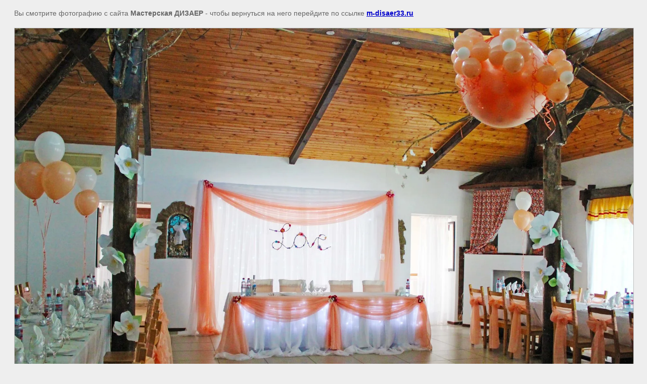

--- FILE ---
content_type: text/javascript
request_url: http://counter.megagroup.ru/933a6cd071fb3515800e72a56867dd24.js?r=&s=1280*720*24&u=http%3A%2F%2Fm-disaer33.ru%2Fvozdushnye-shary%3Fview%3D311398806&t=%7C%20%D0%B2%D0%BE%D0%B7%D0%B4%D1%83%D1%88%D0%BD%D1%8B%D0%B5%20%D1%88%D0%B0%D1%80%D1%8B&fv=0,0&en=1&rld=0&fr=0&callback=_sntnl1768911589949&1768911589949
body_size: 202
content:
//:1
_sntnl1768911589949({date:"Tue, 20 Jan 2026 12:19:50 GMT", res:"1"})